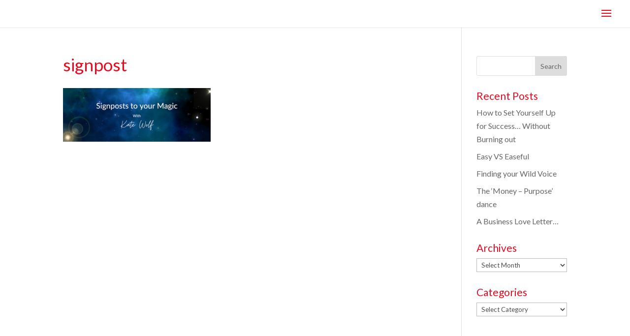

--- FILE ---
content_type: text/css
request_url: https://www.katewolf.global/wp-content/uploads/useanyfont/uaf.css?ver=1764696213
body_size: -100
content:
				@font-face {
					font-family: 'moontime';
					src: url('/wp-content/uploads/useanyfont/7822MoonTime.woff2') format('woff2'),
						url('/wp-content/uploads/useanyfont/7822MoonTime.woff') format('woff');
					  font-display: auto;
				}

				.moontime{font-family: 'moontime' !important;}

		